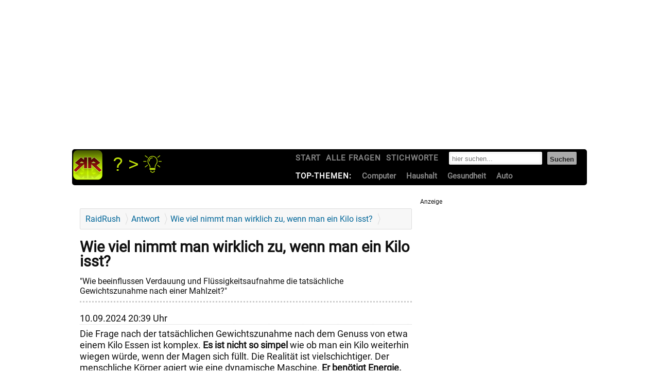

--- FILE ---
content_type: text/html; charset=utf-8
request_url: https://raidrush.info/antwort/2749-wie-viel-nimmt-man-wirklich-zu-wenn-man-ein-kilo-isst.html
body_size: 14527
content:
<!DOCTYPE html>
<html lang="de">
<head>
<meta charset="utf-8">

<meta name="viewport" content="width=device-width" id="vp">
<script>
var vwsize=460;
function setVP(){ var vw = screen.availWidth || screen.width || window.innerWidth; if(vw>vwsize){ document.getElementById("vp").setAttribute("content","width=device-width"); }else{  document.getElementById("vp").setAttribute("content","width="+vwsize);  } }
setVP();
window.addEventListener("DOMContentLoaded", function() {
window.addEventListener("resize", function() { setVP(); });
window.addEventListener('orientationchange', function(){ setVP(); });
try{ if ( top.location != self.location ) { top.location = self.location; } }catch(e){  try{ if (top.location != location) {    top.location.href = document.location.href ;  } }catch(e){ document.location.href='https://raidrush.info/';  }    }
});
</script>

<meta http-equiv="X-UA-Compatible" content="IE=edge">


<link rel="preload" href="https://fonts.gstatic.com/s/roboto/v20/KFOmCnqEu92Fr1Mu4mxK.woff2" as="font" type="font/woff2" crossorigin>

<base href="https://raidrush.info/">
<link rel="canonical" href="https://raidrush.info/antwort/2749-wie-viel-nimmt-man-wirklich-zu-wenn-man-ein-kilo-isst.html">
<title>Wie viel nimmt man wirklich zu, wenn man ein Kilo isst?</title>

<meta name="title" content="Wie viel nimmt man wirklich zu, wenn man ein Kilo isst?">
<meta name="description" content="&quot;Wie beeinflussen Verdauung und Flüssigkeitsaufnahme die tatsächliche Gewichtszunahme nach einer Mahlzeit?&quot;"><meta name="description" content="Die Frage nach der tatsächlichen Gewichtszunahme nach dem Genuss von etwa einem Kilo Essen ist komplex. Es ist nicht so simpel wie ob man ein Kilo weiterhin wiegen würde, wenn der Magen sich füllt. Die Realität ist vielschichtiger."><meta name="keywords" content="viel, nimmt, man, wirklich, Kilo, isst, essen"><meta name="date" content="2024-09-10T20:39:00+02:00">
<link rel="shortcut icon" href="/favicon.ico" type="image/x-icon">


<style>
@font-face {
 font-family: 'Roboto';
 font-style: normal;
 font-weight: normal;
 font-display: swap;
 src: local('Roboto'), local('Roboto-Regular'), url(https://fonts.gstatic.com/s/roboto/v20/KFOmCnqEu92Fr1Mu4mxK.woff2) format('woff2');
 unicode-range: U+0000-00FF, U+0131, U+0152-0153, U+02BB-02BC, U+02C6, U+02DA, U+02DC, U+2000-206F, U+2074, U+20AC, U+2122, U+2191, U+2193, U+2212, U+2215, U+FEFF, U+FFFD;
}

@media all{ html,body,div,span,object,iframe,h1,h2,h3,h4,h5,h6,p,blockquote,pre,abbr,address,cite,code,del,dfn,em,img,ins,kbd,q,samp,small,strong,sub,sup,var,b,i,dl,dt,dd,ol,ul,li,fieldset,form,label,legend,table,caption,tbody,tfoot,thead,tr,th,td,article,aside,canvas,details,figcaption,figure,footer,header,hgroup,menu,nav,section,summary,time,mark,audio,video{background:transparent;border:0;margin:0;padding:0;outline:0;vertical-align:baseline}
body{line-height:1.2rem;font-size:1rem;font-family:Roboto,arial,sans-serif;background:#FFF;color:#111; text-size-adjust: none; -webkit-text-size-adjust: none; -moz-text-size-adjust: none; -ms-text-size-adjust: none; }
article,aside,details,figcaption,figure,footer,header,hgroup,menu,nav,section{display:block}
blockquote{quotes:none;margin-bottom:1rem;}
a{background:transparent;margin:0;padding:0;vertical-align:baseline;}
abbr[title],dfn[title]{border-bottom:1px dotted inherit;cursor:help;}
table{border-collapse:collapse;border-spacing:0}
hr{border:0;border-top:1px solid #ccc;display:block;height:1px;margin:1em 0;padding:0; clear:both;}
input,select{vertical-align:top;}
}


.one_sixth{width:13.33%;}
.one_fifth{width:16.8%;}
.one_fourth{width:22%;}
.one_third,.one_third_n{width:26.66%}
.one_half {width:48%;}
.two_fifth{width:37.6%;}
.two_third_full,.two_third,.two_third_full_n{ width:calc(100% - 330px); }

.maincontent .left { padding:20px 15px;overflow:hidden; }

@media only screen and (min-width: 1020px) {
.one_third,.one_third_n {min-width:320px;}
.two_third_full,.two_third_full_n {min-width:675px;}
.two_third {min-width:495px;}
.tv_proglist_button {display:none!important;}
}

@media only screen and (min-width: 900px) and (max-width:1020px) {
.one_third {min-width:320px;}
.two_third_full_tv,.two_third_full_n { min-width:750px; width:100%; }
.one_third_n {width:100%;}
}


@media only screen and (min-width: 800px) and (max-width:900px) {
.one_third {min-width:320px;}
.two_third_full_tv,.two_third_full_n { min-width:750px; width:100%; }
.one_third_tv,.one_third_n {width:100%;}
.tvsender {margin-right:14px;}
}


@media only screen and (min-width: 759px) and (max-width:800px) {
.one_third {min-width:320px;}
.two_third_full_tv,.two_third_full_n { min-width:750px; width:100%; }
.one_third_tv,.one_third_n {width:100%;}
.maincontent .left{padding:20px 10px!important;}
}

@media only screen and (min-width: 1px) and (max-width:759px) {
.one_third {width:100%;}
.two_third_full { width:100%!important;}
.two_third_full_tv,.two_third_full_n {  width:100%; }
.one_third_n {width:100%;}
.maincontent .left{padding:20px 10px!important;}
.sidebar {width:auto!important;}
}

.three_fifth{width:58.4%;}
.three_fourth{width:74%;}
.four_fifth{width:67.2%;}
.five_sixth{width:82.67%;}

.one_third,.two_fifth,.three_fifth,.four_fifth,.one_sixth,.five_sixth,.two_third_full,.two_third_full_tv,.two_third_full_n,.one_third_n{margin-right:1px;float:left;}

.widgetbox { margin-left:10px; }
.widgetbox .content {
  background: #fcfcfc;
  padding: 20px 15px;
  color: #666;
  overflow: hidden;
  border: 1px solid #ccc;
  }

.entry-title, .site-title {  margin-bottom: 15px;}
h1 {
  font-size: 1.8rem;
  line-height: 1.8rem;
}
.news {
  padding-top:5px;
  min-height: 140px;
  font-size: 1.115rem;
  line-height: 1.25;
}
.news .meta {  margin-bottom: 7px;  padding-bottom: 0px;  border-bottom: 1px dotted #ccc;  display: block;  clear: both; }

.implied{clip:rect(1px,1px,1px,1px);position:absolute!important}
.ir{display:block;text-align:left;text-indent:-9999px}
h1,h2,h3,h4,h5,h6,.dh1,.dh2,.dh3,.dh4,.dh5,.dh6,p,cite,code,dl,ol,ul,label{display:block;list-style:none;margin:0}

#grandwrapper,.iqdSiteAlign{max-width:1000px;margin:0 auto}
#superbanner{position:relative;margin-bottom:10px;}
#skyscraper{position:absolute;bottom:-610px;left:1000px;width:160px}

.breadcrumbs a:hover{text-decoration:none;}
.breadcrumbs a{background:url(/images/separator2.png) no-repeat right center;margin-right:2px;}
.breadcrumbs a{display:inline-block;color:#069;padding:5px 15px 5px 0;}
.breadcrumbs{padding:0 5px 0 5px;border:1px solid #ddd;overflow:hidden;border-radius:2px;border-radius:2px;background:#f7f7f7;margin: 20px 15px 0 15px;}

#breadcrumb ol {padding:2px;margin:3px;}
#breadcrumb ol li {list-style:none; display:inline-block;}
.space-line { clear:both; }

.tags {font-size:1.115rem;clear:both;padding:10px 0;margin:0;}
.tags li {padding:3px; border:1px solid #ddd; line-height:2rem; display: inline; margin:5px;}


.maincontent .left {  padding: 20px 15px;  overflow: hidden;}
.xnews, #frage {  border-bottom: 3px dotted #ccc;  margin-bottom: 15px;  padding-bottom: 10px;  clear: both; }
.pagination a.current:hover{-moz-box-shadow:none;-webkit-box-shadow:none;box-shadow:none;}
.pagination a.current{background:#333;color:#fff;border:1px solid #405a87;}
.pagination a.disabled:hover{background:#000;-moz-box-shadow:none;-webkit-box-shadow:none;box-shadow:none;}
.pagination a.disabled{color:#999;border:1px solid #ccc;}
.pagination a:hover{-moz-box-shadow:inset 1px 1px 3px #eee;-webkit-box-shadow:inset 1px 1px 3px #eee;}
.pagination a:hover{text-decoration:none;background:#eee;box-shadow:inset 1px 1px 3px #eee;}
.pagination a{-moz-box-shadow:1px 1px 0 #f7f7f7;-webkit-box-shadow:1px 1px 0 #f7f7f7;box-shadow:1px 1px 0 #f7f7f7;}
.pagination a{border-radius:3px;-webkit-border-radius:3px;border-radius:3px;}
.pagination a{display:inline-block;padding:3px 7px;color:#333;border:1px solid #bbb;font-size:1.15rem;margin:2px;}
.pgright a.disabled{border:1px solid #ccc;}
.pgright{position:absolute;right:10px;top:12px;}
.photo{float:left;display:block;margin-right:15px;margin-bottom:20px;max-width:100%;}
.entry-content .photo {width:100%; max-height:600px;}



dd,dt,li{display:list-item;padding:0}
a{color:#254ead;text-decoration:none}
a:hover{text-decoration:underline}
h1 a,h2 a,h3 a,h4 a,h5 a,h6 a,.dh1 a,.dh2 a,.dh3 a,.dh4 a,.dh5 a,.dh6 a{color:#222}
abbr,acronym{border:0;cursor:help}
a abbr,a acronym{cursor:pointer}
img{display:block}
code{font-family:monospace,sans-serif}
#footer,#header,#screen{margin:0;padding:0;width:auto;}
#footer p{margin-bottom:0}
#footer ul{font-weight:bold;margin-bottom:10px;padding-top:20px;border-top:solid 3px #222}
#footer li{display:inline;margin-right:10px}
#footer li a{color:#888}


#header{background:#000;padding:0;position:relative;border-radius:5px;}
#header .inputSubmit,#header .inputText{float:left;margin-left:10px}
#header .inputSubmit{background:#AAA;border-color:#AAA}
#header .inputSubmit input{color:#222}
#header .inputText{background:#FFF;border-color:#FFF}
#header .dhx{float:right;padding-left:10px;}
#header .dh1{height:60px;width:200px;float:left;}
#header nav .dh2,#header nav ul,#header nav li{color:#FFF;font:normal normal 700 15px/35px Roboto,arial,sans-serif;float:left;margin-right:10px}
#header-nav-2 li{margin-right:20px!important}
#header-nav-2 .dh2{padding-right:10px}
#header nav .dh2,#header-nav-1 ul{letter-spacing:1px;text-transform:uppercase}
#header nav a{color:#888;display:block}
#header nav li{position:relative}
#header nav li a.active,#header nav li:hover a,.ie6 #header nav li.hover a{color:#FFF;text-decoration:none}
#header-nav-2 li ul{display:none}
#header-nav-2 li:hover ul,.ie6 #header-nav-2 li.hover ul{background:#FFF;border:solid 1px #222;border-top:0;display:block;left:50%;margin-left:-62px;position:absolute;top:35px;z-index:2000}
#header-nav-2 li li{border-top:solid 1px #EEE;float:none;font-weight:400;line-height:20px;margin:0!important;padding:4px 10px 5px;width:103px}
#header-nav-2 li li:first-child{border-top:0;padding-top:5px}
#header-nav-2 li li a{background:transparent!important;color:#888!important;z-index:5000}
#header-nav-2 li li a:hover{color:#222!important}
#screen{padding-top:25px;background-color:#fff}
.g{float:left;}
.g .g:first-child{clear:left;margin-left:0}
.g1{width:140px}
.g2{width:300px}
.g3{max-width:460px;width:100%;}
.g4{max-width:630px;width:100%;}
.g5{max-width:790px;width:100%;}
.g6{max-width:970px;width:100%;}
#screen:after,.g:after{clear:both;content:'.';display:block;height:0;visibility:hidden}

#sbox {border:1px solid #daeff7;background:#eef7ff; padding:10px; border-radius:5px; margin:20px auto; text-align:center;}
#sbox label{margin-bottom:15px;}

.playerInnerBox_gsvb .player_gsvb, .player_gsvb video, .player_gsvb iframe { width: auto!important; height:360px!important; }	.title_gsvb{display:none;} .playerBox_gsvb{padding: 2px;}	.gsc-branding {display:none;} .resultDiv_gsvb {border-width: 1px;border-style: solid;background-color: #000;height: 80px;width: 119px; text-align:center;} table.resultTable_gsvb td {border: medium none;} div.resultDiv_gsvb img {cursor: pointer; display: inline;} .alldone_gsvb {cursor:pointer; margin:5px; font-weight: bold; padding:5px;} .idle_gsvb {display: none;} 

@media screen and (max-width:940px){ .head1{font-size:14px!important} .g2{width:100%!important;} .g3,.g4,.g6{max-width:100%!important;} body {padding:7px;}  }

#qc-cmp2-ui { overflow:auto!important; } .qc-cmp2-summary-info{ max-height:170px!important; }
</style>





<link rel="preload" href="/css/style3.css" as="style">
<link rel="stylesheet" href="/css/style3.css">


 
    <script>
      // Initially pause adsbygoogle (wait for consent to unpause)
      (adsbygoogle=window.adsbygoogle||[]).pauseAdRequests=1;
    </script>
	
	
<!-- InMobi Choice. Consent Manager Tag v3.0 (for TCF 2.2) -->
<link rel="preload" as="script" href="https://cmp.inmobi.com/tcfv2/60/cmp2.js?referer=raidrush.info">
<script>
(function() {
 var host = 'raidrush.info';
 var uspTries = 0;
 var uspTriesLimit = 3;


  function makeStub() {
    var TCF_LOCATOR_NAME = '__tcfapiLocator';
    var queue = [];
    var win = window;
    var cmpFrame;

    function addFrame() {
      var doc = win.document;
      var otherCMP = !!(win.frames[TCF_LOCATOR_NAME]);

      if (!otherCMP) {
        if (doc.body) {
          var iframe = doc.createElement('iframe');

          iframe.style.cssText = 'display:none';
          iframe.name = TCF_LOCATOR_NAME;
          doc.body.appendChild(iframe);
        } else {
          setTimeout(addFrame, 5);
        }
      }
      return !otherCMP;
    }

    function tcfAPIHandler() {
      var gdprApplies;
      var args = arguments;

      if (!args.length) {
        return queue;
      } else if (args[0] === 'setGdprApplies') {
        if (
          args.length > 3 &&
          args[2] === 2 &&
          typeof args[3] === 'boolean'
        ) {
          gdprApplies = args[3];
          if (typeof args[2] === 'function') {
            args[2]('set', true);
          }
        }
      } else if (args[0] === 'ping') {
        var retr = {
          gdprApplies: gdprApplies,
          cmpLoaded: false,
          cmpStatus: 'stub'
        };

        if (typeof args[2] === 'function') {
          args[2](retr);
        }
      } else {
        if(args[0] === 'init' && typeof args[3] === 'object') {
          args[3] = Object.assign(args[3], { tag_version: 'V3' });
        }
        queue.push(args);
      }
    }

    function postMessageEventHandler(event) {
      var msgIsString = typeof event.data === 'string';
      var json = {};

      try {
        if (msgIsString) {
          json = JSON.parse(event.data);
        } else {
          json = event.data;
        }
      } catch (ignore) {}

      var payload = json.__tcfapiCall;

      if (payload) {
        window.__tcfapi(
          payload.command,
          payload.version,
          function(retValue, success) {
            var returnMsg = {
              __tcfapiReturn: {
                returnValue: retValue,
                success: success,
                callId: payload.callId
              }
            };
            if (msgIsString) {
              returnMsg = JSON.stringify(returnMsg);
            }
            if (event && event.source && event.source.postMessage) {
              event.source.postMessage(returnMsg, '*');
            }
          },
          payload.parameter
        );
      }
    }

    while (win) {
      try {
        if (win.frames[TCF_LOCATOR_NAME]) {
          cmpFrame = win;
          break;
        }
      } catch (ignore) {}

      if (win === window.top) {
        break;
      }
      win = win.parent;
    }
    if (!cmpFrame) {
      addFrame();
      win.__tcfapi = tcfAPIHandler;
      win.addEventListener('message', postMessageEventHandler, false);
    }
  };

  makeStub();

  function makeGppStub() {
    const CMP_ID = 10;
    const SUPPORTED_APIS = [
      '2:tcfeuv2',
      '6:uspv1',
      '7:usnatv1',
      '8:usca',
      '9:usvav1',
      '10:uscov1',
      '11:usutv1',
      '12:usctv1'
    ];

    window.__gpp_addFrame = function (n) {
      if (!window.frames[n]) {
        if (document.body) {
          var i = document.createElement("iframe");
          i.style.cssText = "display:none";
          i.name = n;
          document.body.appendChild(i);
        } else {
          window.setTimeout(window.__gpp_addFrame, 10, n);
        }
      }
    };
    window.__gpp_stub = function () {
      var b = arguments;
      __gpp.queue = __gpp.queue || [];
      __gpp.events = __gpp.events || [];

      if (!b.length || (b.length == 1 && b[0] == "queue")) {
        return __gpp.queue;
      }

      if (b.length == 1 && b[0] == "events") {
        return __gpp.events;
      }

      var cmd = b[0];
      var clb = b.length > 1 ? b[1] : null;
      var par = b.length > 2 ? b[2] : null;
      if (cmd === "ping") {
        clb(
          {
            gppVersion: "1.1", // must be “Version.Subversion”, current: “1.1”
            cmpStatus: "stub", // possible values: stub, loading, loaded, error
            cmpDisplayStatus: "hidden", // possible values: hidden, visible, disabled
            signalStatus: "not ready", // possible values: not ready, ready
            supportedAPIs: SUPPORTED_APIS, // list of supported APIs
            cmpId: CMP_ID, // IAB assigned CMP ID, may be 0 during stub/loading
            sectionList: [],
            applicableSections: [-1],
            gppString: "",
            parsedSections: {},
          },
          true
        );
      } else if (cmd === "addEventListener") {
        if (!("lastId" in __gpp)) {
          __gpp.lastId = 0;
        }
        __gpp.lastId++;
        var lnr = __gpp.lastId;
        __gpp.events.push({
          id: lnr,
          callback: clb,
          parameter: par,
        });
        clb(
          {
            eventName: "listenerRegistered",
            listenerId: lnr, // Registered ID of the listener
            data: true, // positive signal
            pingData: {
              gppVersion: "1.1", // must be “Version.Subversion”, current: “1.1”
              cmpStatus: "stub", // possible values: stub, loading, loaded, error
              cmpDisplayStatus: "hidden", // possible values: hidden, visible, disabled
              signalStatus: "not ready", // possible values: not ready, ready
              supportedAPIs: SUPPORTED_APIS, // list of supported APIs
              cmpId: CMP_ID, // list of supported APIs
              sectionList: [],
              applicableSections: [-1],
              gppString: "",
              parsedSections: {},
            },
          },
          true
        );
      } else if (cmd === "removeEventListener") {
        var success = false;
        for (var i = 0; i < __gpp.events.length; i++) {
          if (__gpp.events[i].id == par) {
            __gpp.events.splice(i, 1);
            success = true;
            break;
          }
        }
        clb(
          {
            eventName: "listenerRemoved",
            listenerId: par, // Registered ID of the listener
            data: success, // status info
            pingData: {
              gppVersion: "1.1", // must be “Version.Subversion”, current: “1.1”
              cmpStatus: "stub", // possible values: stub, loading, loaded, error
              cmpDisplayStatus: "hidden", // possible values: hidden, visible, disabled
              signalStatus: "not ready", // possible values: not ready, ready
              supportedAPIs: SUPPORTED_APIS, // list of supported APIs
              cmpId: CMP_ID, // CMP ID
              sectionList: [],
              applicableSections: [-1],
              gppString: "",
              parsedSections: {},
            },
          },
          true
        );
      } else if (cmd === "hasSection") {
        clb(false, true);
      } else if (cmd === "getSection" || cmd === "getField") {
        clb(null, true);
      }
      //queue all other commands
      else {
        __gpp.queue.push([].slice.apply(b));
      }
    };
    window.__gpp_msghandler = function (event) {
      var msgIsString = typeof event.data === "string";
      try {
        var json = msgIsString ? JSON.parse(event.data) : event.data;
      } catch (e) {
        var json = null;
      }
      if (typeof json === "object" && json !== null && "__gppCall" in json) {
        var i = json.__gppCall;
        window.__gpp(
          i.command,
          function (retValue, success) {
            var returnMsg = {
              __gppReturn: {
                returnValue: retValue,
                success: success,
                callId: i.callId,
              },
            };
            event.source.postMessage(msgIsString ? JSON.stringify(returnMsg) : returnMsg, "*");
          },
          "parameter" in i ? i.parameter : null,
          "version" in i ? i.version : "1.1"
        );
      }
    };
    if (!("__gpp" in window) || typeof window.__gpp !== "function") {
      window.__gpp = window.__gpp_stub;
      window.addEventListener("message", window.__gpp_msghandler, false);
      window.__gpp_addFrame("__gppLocator");
    }
  };

  makeGppStub();

  var uspStubFunction = function() {
    var arg = arguments;
    if (typeof window.__uspapi !== uspStubFunction) {
      setTimeout(function() {
        if (typeof window.__uspapi !== 'undefined') {
          window.__uspapi.apply(window.__uspapi, arg);
        }
      }, 500);
    }
  };

  var checkIfUspIsReady = function() {
    uspTries++;
    if (window.__uspapi === uspStubFunction && uspTries < uspTriesLimit) {
      console.warn('USP is not accessible');
    } else {
      clearInterval(uspInterval);
    }
  };

  if (typeof window.__uspapi === 'undefined') {
    window.__uspapi = uspStubFunction;
    var uspInterval = setInterval(checkIfUspIsReady, 6000);
  }
  
  
  
  
  
(function(){   
 var autoDetectedLanguage = 'en';
    var gvlVersion = 3;
    function splitLang(lang) {
        if (lang.includes('pt') && lang.length > 2) {
            return lang.split('-')[0] + '-' + lang.split('-')[1].toLowerCase();
        }
        return lang.length > 2 ? lang.split('-')[0] : lang;
    }
    ;function isSupported(lang) {
        var langs = ['en', 'fr', 'de', 'it', 'es', 'da', 'nl', 'el', 'hu', 'pt', 'pt-br', 'pt-pt', 'ro', 'fi', 'pl', 'sk', 'sv', 'no', 'ru', 'bg', 'ca', 'cs', 'et', 'hr', 'lt', 'lv', 'mt', 'sl', 'tr', 'uk', 'zh', 'id', 'ko', 'ja', 'hi', 'vi', 'th', 'ms'];
        return langs.indexOf(lang) === -1 ? false : true;
    }
    ;if (gvlVersion === 2 && isSupported(splitLang(document.documentElement.lang))) {
        autoDetectedLanguage = splitLang(document.documentElement.lang);
    } else if (gvlVersion === 3 && isSupported(document.documentElement.lang)) {
        autoDetectedLanguage = document.documentElement.lang;
    } else if (isSupported(splitLang(navigator.language))) {
        autoDetectedLanguage = splitLang(navigator.language);
    }
    ;var choiceMilliSeconds = (new Date).getTime();
    window.__tcfapi('init', 2, function() {}, {
        "coreConfig": {
            "siteUuid": "975a5b0e-bf31-4b08-8db7-6e430dfd79fa",
            "themeUuid": "ac482c2a-1dba-4e71-9ca6-9b42efabe3ff",
            "inmobiAccountId": "qW7D9QAgSsFms",
            "privacyMode": ["GDPR"],
            "gdprEncodingMode": "TCF_AND_GPP",
            "consentLocations": ["EEA"],
            "includeVendorsDisclosedSegment": false,
            "cmpVersion": "60",
            "hashCode": "6yjGRVDVM6egvdzxxR+FNw",
            "publisherCountryCode": "TR",
            "publisherName": "RaidRush.info",
            "vendorPurposeIds": [1, 2, 7, 10, 3, 5, 4, 9, 6, 8, 11],
            "vendorFeaturesIds": [1, 2, 3],
            "vendorPurposeLegitimateInterestIds": [7, 8, 9, 2, 10, 11],
            "vendorSpecialFeaturesIds": [2, 1],
            "vendorSpecialPurposesIds": [1, 2, 3],
            "googleEnabled": true,
            "consentScope": "service",
            "thirdPartyStorageType": "iframe",
            "consentOnSafari": false,
            "displayUi": "inEU",
            "defaultToggleValue": "off",
            "initScreenRejectButtonShowing": false,
            "initScreenCloseButtonShowing": false,
            "softOptInEnabled": false,
            "showSummaryView": true,
            "persistentConsentLinkLocation": 3,
            "displayPersistentConsentLink": false,
            "uiLayout": "popup",
            "publisherLogo": "https://raidrush.info/img/logo.png",
            "vendorListUpdateFreq": 6,
            "publisherPurposeIds": [],
            "initScreenBodyTextOption": 1,
            "publisherConsentRestrictionIds": [],
            "publisherLIRestrictionIds": [],
            "stacks": [1, 42],
            "lang_": "de",
            "gvlVersion": 3,
            "totalVendors": 909,
            "gbcConfig": {
                "enabled": true,
                "urlPassThrough": true,
                "adsDataRedaction": true,
                "locations": ["WORLDWIDE"],
                "applicablePurposes": [{
                    "id": 1,
                    "defaultValue": "GRANTED"
                }, {
                    "id": 2,
                    "defaultValue": "GRANTED"
                }, {
                    "id": 3,
                    "defaultValue": "GRANTED"
                }, {
                    "id": 4,
                    "defaultValue": "GRANTED"
                }, {
                    "id": 5,
                    "defaultValue": "GRANTED"
                }, {
                    "id": 6,
                    "defaultValue": "GRANTED"
                }, {
                    "id": 7,
                    "defaultValue": "GRANTED"
                }]
            },
            "legitimateInterestOptIn": true,
            "features": {
                "visitEvents": true
            },
            "translationUrls": {
                "common": "https://cmp.inmobi.com/tcfv2/translations/${language}.json",
                "theme": "https://cmp.inmobi.com/custom-translations/qW7D9QAgSsFms/ac482c2a-1dba-4e71-9ca6-9b42efabe3ff/${language}.json",
                "all": "https://cmp.inmobi.com/consolidated-translations/qW7D9QAgSsFms/ac482c2a-1dba-4e71-9ca6-9b42efabe3ff/${language}.json"
            },
            "gdprEnabledInUS": false
        },
        "premiumUiLabels": {},
        "premiumProperties": {
            "googleWhitelist": [1]
        },
        "coreUiLabels": {},
        "theme": {},
        "nonIabVendorsInfo": {}
    });  
var cmpFile='noModule'in HTMLScriptElement.prototype?'cmp2.js':'cmp2-polyfilled.js'; var cmpScriptElement=document.createElement('script');cmpScriptElement.async=true;cmpScriptElement.onload=function(){console.log('cmp2.js loaded');};var cmpUrl;cmpUrl='https://cmp.inmobi.com/tcfv2/60/CMP_FILE?referer=raidrush.info'.replace('CMP_FILE',cmpFile);cmpScriptElement.src=cmpUrl;document.head.appendChild(cmpScriptElement);
})(); 
  
  
  
  
})();
</script>
<!-- End InMobi Choice. Consent Manager Tag v3.0 (for TCF 2.2) -->
	


</head>
<body class="article" id="body">

 
<div id="bannerTopWrapper">
<div class="iqdSiteAlign">
<div id="superbanner">
<div style="height:280px;">

<ins class="adsbygoogle" style="display:block;"
 data-ad-client="ca-pub-2150061187219409"
 data-ad-slot="6320159213"
 data-linktarget="_blank"
 data-ad-format="auto" > </ins>
</div>

</div>
</div>
</div> 

<div id="grandwrapper">
<header id="header">
    <div class="dh1">
        <a href="https://raidrush.info/" title="Gute Frage? Beste Antwort!"><img src="/img/logo.png" width="200" height="60" alt="RaidRush.INFO Wissen"></a>
    </div>
	<div class="dhx">
    <nav id="header-nav-1">
        <div class="implied">Navigation</div>
        <ul>
            <li><a href="/" title="Startseite">Start</a></li>
            <li><a href="/antwort/">Alle Fragen</a></li>
            <li><a href="/tag/">Stichworte</a></li>  
			
<li style="float:right;margin-top:5px;">
	<form method="get" action="/s/" name="su">
		<fieldset>			
			<span class="inputText">
				<input id="search-text" placeholder="hier suchen..."  type="text" name="q" value="" tabindex="1" />
			</span>
			<span class="inputSubmit">
				<input id="search-submit" type="submit" value="Suchen" tabindex="2" />
			</span>
		</fieldset>
	</form>
</li>
			
        </ul>
    </nav><!-- #header-nav-1 -->
    <nav id="header-nav-2">
        <div id="hn2-top" class="dh2">Top-Themen:</div>
		<ul>
		<li><a href="/tag/16.html">Computer</a></li>
		<li><a href="/tag/43.html">Haushalt</a></li>
		<li><a href="/tag/266.html">Gesundheit</a></li>
		<li><a href="/tag/166.html">Auto</a></li>
		</ul>  
	</nav><!-- #header-nav-2 -->

	</div>
<div style="clear:both;"></div>
</header><!-- #header -->

<div style="clear:both;"></div>

<div id="screen">
		



<div class="maincontent" >
	<div class="two_third_full maincontent_inner">

	    <nav class="breadcrumbs" id="breadcrumb">
		<ol itemscope itemtype="https://schema.org/BreadcrumbList">
    	<li><a href="https://raidrush.info/">RaidRush</a></li>
			
		<li itemprop="itemListElement" itemscope  itemtype="https://schema.org/ListItem"><a href="https://raidrush.info/antwort/" itemprop="item"><span itemprop="name">Antwort</span></a><meta itemprop="position" content="1" /></li>	
				<li itemprop="itemListElement" itemscope  itemtype="https://schema.org/ListItem"><a href="https://raidrush.info/antwort/2749-wie-viel-nimmt-man-wirklich-zu-wenn-man-ein-kilo-isst.html" rel="bookmark" itemprop="item"><span class="site-title" itemprop="name">Wie viel nimmt man wirklich zu, wenn man ein Kilo isst?</span></a><meta itemprop="position" content="2"></li>
			</ol>
    </nav>		
	
    	<article class="hfeed left">
		

		<div class="hentry">
				<div data-xitemprop="hasPart" itemscope itemtype="https://schema.org/Question">
		<h1 class="entry-title" itemprop="name">Wie viel nimmt man wirklich zu, wenn man ein Kilo isst?</h1>
				
		
		
				
		<section id="frage"><p itemprop="text">"Wie beeinflussen Verdauung und Flüssigkeitsaufnahme die tatsächliche Gewichtszunahme nach einer Mahlzeit?"</p></section>
						
			<div class="news content">
			<header class="meta">
				
			<span class="published"><time itemprop="datePublished" content="2024-09-10T20:39:00+02:00">10.09.2024 20:39</time> Uhr</span>
			</header>
			<section itemprop="acceptedAnswer" itemscope itemtype="https://schema.org/Answer">
			<div class="entry-content" itemprop="text">
				
						     Die Frage nach der tatsächlichen Gewichtszunahme nach dem Genuss von etwa einem Kilo Essen ist komplex. <strong>Es ist nicht so simpel</strong> wie ob man ein Kilo weiterhin wiegen würde, wenn der Magen sich füllt. Die Realität ist vielschichtiger. Der menschliche Körper agiert wie eine dynamische Maschine. <strong>Er benötigt Energie.</strong> Während der Verdauung verbraucht der Körper Kalorien was die gesamte Gewichtszunahme beeinflusst. <br> <br> Nach der Nahrungsaufnahme steigt das Körpergewicht sofort an, klar, denn das Essen hat ein spezifisches Gewicht. Doch wie schnell ändert sich das? Der Verdauungsprozess beginnt und Energie wird verbraucht. <strong>Aktive Menschen</strong> die ihre Energie effizient nutzen, können sogar bis zu 80 % ihrer Verdauungsenergie aus gespeicherten Fetten gewinnen. Diese Zahl ist bemerkenswert und variiert jedoch von Person zu Person.<br> <br> Man kann davon ausgehen eine Mahlzeit liefert etwa 1500 Kilokalorien. Davon benötigt der Körper rund 400 kcal für die Verdauung. Ein erheblicher Teil dieser Energie stammt aus dem eigenen Körperfett – etwa 320 kcal könnten durch Fettverbrennung gedeckt werden. <strong>Schockierend</strong>, oder? Braucht man lediglich 45 Gramm an Gewicht um die Verdauung zu vollbringen.<br> <br> Zusätzlich findet man einen weiteren Aspekt: Flüssigkeitsbewegungen. Nahrungsmittel enthalten Wasser. Eine feste Nahrung enthält oft bis zu 25 % oder mehr Flüssigkeit. <strong>Körperflüssigkeit bewegt sich zurück und kommt in den Verdauungszyklus</strong>. Normalerweise geschieht dies innerhalb von 2 bis 3 Stunden nach dem Essen. Selbst beim Essen von scharfen Speisen verlierst du durch Schwitzen möglicherweise einige Gramm. Diese Theorie fasziniert.<br> <br> Diese Nahrungsmittelgewichtszunahme ist nicht dauerhaft. Bei 675 Gramm ´ die nach verschiedenen Verlusten übrig bleiben ` gibt es nun eine Evolution im Gewicht. Ob das zusätzliche Gewicht dauerhaft bleibt hängt von den kalorienreichen Nahrungsbestandteilen ab. <strong>Kritischer Punkt</strong>: Wenn kein körperlicher Aufwand vorhanden ist, könnte der Körper Fette anlegen. Es ist jedoch unrealistisch, eine gewichtstechnische Veränderung von 1:1 vorauszusetzen. <br> <br> Fazit: Der Körper gibt und nimmt. Eine klare Bilanz? Nahezu unmöglich. <strong>Das Verständnis der physiologischen Prozesse</strong> zeigt, dass Gewichtszunahme nach dem Essen sehr individuell variiert. Kalorien sind entscheidend –<strong> allerdings ebenfalls der Lebensstil beeinflusst die Zahlen</strong>. So bleibt die Frage im Raum: Wie viel vom Gewicht ist der Körper wirklich bereit zu halten? 
							
									
			</div>
			</section>
			
						
			
				
			<br>
<footer style="clear:both;">
			<div class="quelle">Quelle: <a href="https://www.gutefrage.net/frage/1-kg-essen-und-1kg-zunehmen" target="_blank" rel="noopener external">gutefrage.net</a></div>		
</footer>	<hr>	
	
					
			
			
			</div>						
			
			
<br>
<div class="werb" style="text-align:center;"> 

 <ins class="adsbygoogle" style="display:block;height:280px;"
 data-ad-client="ca-pub-2150061187219409" 
 data-linktarget="_blank" 
 data-ad-format="auto" 
 data-ad-slot="1044766013"> </ins><script>(adsbygoogle = window.adsbygoogle || []).push({});</script>

</div>
			
			
						
			</div>
						<br>
			<ul class="tags" itemprop="about">				<li class="tag" itemscope itemtype="https://schema.org/Thing"><a href="/tag/21.html" rel="tag" itemprop="url"><span itemprop="name">Essen</span></a></li>								<li class="tag" itemscope itemtype="https://schema.org/Thing"><a href="/tag/2319.html" rel="tag" itemprop="url"><span itemprop="name">Kilo</span></a></li>							</ul>
			<br>
						
			
						
						<br />
			<section class="related_items">
			<h3 title="viel, nimmt, man, wirklich, Kilo, isst, essen" class="xnews">Ähnliche Fragen mit Antwort</h3>
					
				<article class="news content" onclick="window.location.href='https://raidrush.info/antwort/3294-darf-ein-moslem-mettigel-essen.html';" style="cursor:pointer;">
				<a href="https://raidrush.info/antwort/3294-darf-ein-moslem-mettigel-essen.html" title="Darf ein Moslem Mettigel essen?"><header class="meta"><h4>Darf ein Moslem Mettigel essen?</h4></header></a>
								<p class="entry-content">     Ist es einem Muslim erlaubt, Mettigel zu essen und welche Hintergründe stecken hinter den Ernährungsvorschriften des Islams? Die Frage » ob ein Moslem Mettigel essen darf « führt zu einer intensiven Auseinandersetzung mit kulturellen und religiösen Normen. </p>
				</article>
				<br />
					
				<article class="news content" onclick="window.location.href='https://raidrush.info/antwort/1421-wie-kann-ich-einem-kind-erklaren-warum-ich-kein-fleisch-und-fisch-esse-aber-es-essen-sollte.html';" style="cursor:pointer;">
				<a href="https://raidrush.info/antwort/1421-wie-kann-ich-einem-kind-erklaren-warum-ich-kein-fleisch-und-fisch-esse-aber-es-essen-sollte.html" title="Wie kann ich einem Kind erklären, warum ich kein Fleisch und Fisch esse, aber es essen sollte?"><header class="meta"><h4>Wie kann ich einem Kind erklären, warum ich kein Fleisch und Fisch esse, aber es essen sollte?</h4></header></a>
								<p class="entry-content">     Wie vermittelst du einem Kind, warum du Vegan bist, ohne ethische Gründe anzuführen? Ernährung ist ein heikles Thema. Vor allem –<strong> wenn es um Kinder geht</strong>. Sie sind neugierig. Gleichzeitig sind sie oft sensibel. </p>
				</article>
				<br />
					
				<article class="news content" onclick="window.location.href='https://raidrush.info/antwort/2683-gewichtszunahme-nach-zwei-ausreiszertagen.html';" style="cursor:pointer;">
				<a href="https://raidrush.info/antwort/2683-gewichtszunahme-nach-zwei-ausreiszertagen.html" title="Gewichtszunahme nach zwei Ausreißertagen"><header class="meta"><h4>Gewichtszunahme nach zwei Ausreißertagen</h4></header></a>
								<p class="entry-content">     Gewichtszunahme nach Ausreißertagen - das ist ein Thema, das viele beschäftigt. Wie viel Gewicht nehme ich tatsächlich zu, wenn ich nach ein paar "Sündentagen" wieder normal esse? Im Grunde genommen—mach dir keine Sorgen. Entscheidend ist die langfristige Betrachtung. </p>
				</article>
				<br />
					
				<article class="news content" onclick="window.location.href='https://raidrush.info/antwort/4707-hilfe-ich-esse-oft-und-viel-werde-aber-nicht-satt.html';" style="cursor:pointer;">
				<a href="https://raidrush.info/antwort/4707-hilfe-ich-esse-oft-und-viel-werde-aber-nicht-satt.html" title="Hilfe, ich esse oft und viel, werde aber nicht satt!"><header class="meta"><h4>Hilfe, ich esse oft und viel, werde aber nicht satt!</h4></header></a>
								<p class="entry-content">     Was sind die Ursachen für unstillbaren Hunger und was kann ich dagegen tun?**  Essen als Lebensfreude – doch oft bleibt das Gefühl der Sättigung aus. Das frustriert ´ denn man schafft es nicht ` das Bedürfnis zu stillen. Die Gründe dafür sind vielfältig. </p>
				</article>
				<br />
					
				<article class="news content" onclick="window.location.href='https://raidrush.info/antwort/3780-ist-ein-niedrigerer-blutzuckerwert-nach-dem-essen-medizinisch-problematisch.html';" style="cursor:pointer;">
				<a href="https://raidrush.info/antwort/3780-ist-ein-niedrigerer-blutzuckerwert-nach-dem-essen-medizinisch-problematisch.html" title="Ist ein niedrigerer Blutzuckerwert nach dem Essen medizinisch problematisch?"><header class="meta"><h4>Ist ein niedrigerer Blutzuckerwert nach dem Essen medizinisch problematisch?</h4></header></a>
								<p class="entry-content">     Ist ein niedrigerer Blutzuckerwert nach dem Essen مؤشر für gesundheitliche Probleme? Wenn man nach einer Mahlzeit einen gesunden Blutwert hat könnte man besorgt sein. </p>
				</article>
				<br />
							</section>
						
		</div>
			
        </article><!-- left -->            
    </div><!-- two_third -->
    
    <div class="one_third last">

    	<div class="right">       
           		   
        		
	
			<!-- 300x250 -->
			<div class="ui-tabs">
            	<div style="line-height:14px;font-size:12px;">Anzeige</div>
				<div class="content mpadding">
								<ins class="adsbygoogle"
 style="display:block;height:600px;"
 data-ad-client="ca-pub-2150061187219409"
 data-ad-slot="5269942011" 
 data-linktarget="_blank" 
 data-ad-format="auto"> </ins>

				</div>					

			</div>
			<br>
	<br class="clear">
				
	
	   
		
            
    	</div><!-- right -->
    </div><!-- one_third last -->
	

	
</div><!-- maincontent -->





			

		<div class="g g6 activity" style="min-height:280px;">	
				<div class="g6">
			<div style="padding-top:20px;padding-bottom:20px;height:280px;">
			
 <ins class="adsbygoogle" style="display:block;"
 data-ad-client="ca-pub-2150061187219409" 
 data-linktarget="_blank" 
 data-ad-format="auto" 
 data-ad-slot="5358130012"> </ins>
 
 

			</div>
		</div>	
				<hr class="implied" />
	</div><!-- .g.g6.g-ie6.activity -->
		



</div><!-- #screen -->
		
				
		
<footer id="footer">
<div>
    <ul>
        <li><a href="/">Index</a></li>
                <li><a href="https://raidrush.net/forums/" title="RaidRush Forum">Forum</a></li>
        <li><a href="https://raidrush.net/" title="Raid-Rush: Trends &amp; Ratgeber">News, Trends, Ratgeber</a></li>
        <li><a href="/tag/">Stichworte</a></li>
    </ul>
    <p id="copyright">2025 &copy; <a href="https://raidrush.info/" title="Antwort-Suchmaschine">raidrush.info</a>. Wissen und Antwort-Suchmaschine.
	<span style="float:right"><a href="https://raidrush.net/impressum/" rel="copyright contact" itemprop="copyrightHolder">Impressum</a> | <a href="https://raidrush.net/privacy/" rel="privacy">Datenschutz</a></span>
	</p>
</div>
</footer>


</div>

<script>
window.addEventListener("DOMContentLoaded", function() {  var e = document.createElement('script');  var f = document.getElementsByTagName('script')[0];  var url = 'https://pagead2.googlesyndication.com/pagead/js/adsbygoogle.js';  e.async = true; e.src = url;  f.parentNode.insertBefore(e, f); });

(adsbygoogle = window.adsbygoogle || []).push({ google_ad_client: "ca-pub-2150061187219409", enable_page_level_ads: false, overlays: { bottom: true } });
</script>  



<script>


;(function() {

this.unveil = function(threshold, callback, images=this){
    var w = window,
        th = threshold || 0,
        images = [].slice.call(images);
		
    var onceSupported = false;
    try {   var options = {   get once() {   onceSupported = true;  }      };    w.addEventListener("test", options, options);      w.removeEventListener("test", options, options);    } catch(err) {      onceSupported = false;    }

	  images.forEach(function(image){
	  
	  image.classList.add('unveil');
	  
      image.addEventListener('unveil', function(){ 
        var img = this;
        var source = img.getAttribute("data-src");
        var sourceset = img.getAttribute("data-srcset");	
		if(source){ 
		img.setAttribute("src", source); 
		 if (img.classList.contains("setvheight")) { setVheight(img); }
		 if (typeof callback === "function") callback.call(this);		
		}
		if (sourceset) { img.setAttribute("srcset", sourceset);  };   
		
		if(img.classList.contains("adsbygoogle") && img.dataset.adsbygoogleStatus!="done" ){ (adsbygoogle = window.adsbygoogle || []).push({ params: { google_ad_slot: img.dataset.adSlot } }); console.log("googleads:"+img.dataset.adSlot); } 
		
		img.classList.remove("unveil");	 console.log("unveil:"+img.tagName);
        
        if (typeof callback === "function") callback.call(img);
      }, onceSupported ? { once: true } : false);
	});

    var debouncedUnveil = debounce(unveil, 100);

    function unveil() {
	
      var inview = images.filter(function(img) {
        if (img.style && img.style.display === "none") return;

        var rect = img.getBoundingClientRect(), 
            wt = window.scrollY, // window vertical scroll distance
            wb = wt + w.innerHeight, // last point of document visible in browser window
            et = wt + rect.top, // distance from document top to top of element
            eb = wt + rect.bottom; // distance from top of document to bottom of element
        return eb >= wt - th && et <= wb + th;
      });

      if (w.CustomEvent) {
        var unveilEvent = new CustomEvent('unveil');
      } else {
        var unveilEvent = document.createEvent('CustomEvent');
        unveilEvent.initCustomEvent('unveil', true, true);
      }

      inview.forEach(function(inviewImage){  inviewImage.dispatchEvent(unveilEvent);   });
      images = [].slice.call(document.querySelectorAll(".unveil"));
    }

    function debounce(func, wait, immediate) {
      var timeout;
      return function() {
        var context = this, 
            args = arguments;
        var later = function() {
          timeout = null;
          if (!immediate) func.apply(context, args);
        };
        var callNow = immediate && !timeout;
        clearTimeout(timeout);
        timeout = setTimeout(later, wait);
        if (callNow) func.apply(context, args);
      };
    };

    w.addEventListener('scroll', debouncedUnveil);
    w.addEventListener('resize', debouncedUnveil);

    unveil();
  };

}());


function lazyload(){

window.setTimeout(function(){
var im = document.querySelectorAll("img[data-src]"); if(im !== null){ unveil(100,0,im); }
var ins =document.querySelectorAll("ins.adsbygoogle"); if(ins !== null){ unveil(200,0,ins); } 
},100);

}

window.addEventListener('DOMContentLoaded', function () { lazyload(); } );

const elementIsVisibleInViewport = (el, partiallyVisible = false) => {
  const { top, left, bottom, right } = el.getBoundingClientRect();
  const { innerHeight, innerWidth } = window;
  return partiallyVisible
    ? ((top > 0 && top < innerHeight) ||
        (bottom > 0 && bottom < innerHeight)) &&
        ((left > 0 && left < innerWidth) || (right > 0 && right < innerWidth))
    : top >= 0 && left >= 0 && bottom <= innerHeight && right <= innerWidth;
};


function reloadINSad(ad){ if(typeof ad.dataset.adSlot === "undefined"){ return false; } if(ad.nodeName!="INS" || ad.dataset.adsbygoogleStatus!="done"){return false;} var pa=ad.parentElement; if(parseInt(pa.style.height)<10){pa.style.height="auto";} if(typeof ad.firstElementChild != undefined){ ad.removeChild(ad.firstElementChild); } ad.innerHTML='<span></span>'; if(parseInt(ad.style.height)<10){ad.style.height='auto';} ad.style.width='100%'; ad.dataset.adsbygoogleStatus=0; window.setTimeout(function(){ ad.removeAttribute('data-adsbygoogle-status'); (adsbygoogle = window.adsbygoogle || []).push({ params: { google_ad_slot: ad.dataset.adSlot } }); ad.dataset.regoc="done"; },333); console.log("repush-adsbygoogle:"+ad.dataset.adSlot); return ad.dataset.adSlot; }






window.setInterval(function(){ var ads = document.querySelectorAll('.adsbygoogle'),i; for (i = 0; i < ads.length; i++) { var ad=ads[i]; if(elementIsVisibleInViewport(ad,true)){ reloadINSad(ad); }    } },64000);
window.setInterval(function(){ var ads = document.querySelectorAll('.adsbygoogle'),i; for (i = 0; i < ads.length; i++) { if(elementIsVisibleInViewport(ads[i],true) && ads[i].dataset.adStatus=="unfilled"){ try{ var ad=ads[i]; reloadINSad(ad); }catch(e){ } } } },9330);
</script>

<script> const xcallback = (tcData, success) => { if (tcData.gdprApplies) { if (tcData.eventStatus == 'useractioncomplete' || tcData.eventStatus == 'tcloaded') { (adsbygoogle=window.adsbygoogle||[]).pauseAdRequests=0; } } else { (adsbygoogle=window.adsbygoogle||[]).pauseAdRequests=0; }if(success && tcData.eventStatus === 'tcloaded') {   __tcfapi('removeEventListener', 2, (success) => {   if(success) {      }   }, tcData.listenerId); } else {    } };__tcfapi('addEventListener', 2, xcallback);</script>

<script>window.setTimeout(function(){ i=new Image(1,1); i.alt="."; i.src='https://www.imcounter.com/fcounter.php?rnd='+Date.now()+'&id=13621&s=&l=' + encodeURIComponent(navigator.language) + '&u=' + encodeURIComponent(document.referrer) + '&w=' + encodeURIComponent(screen.width) + '&h=' + encodeURIComponent(screen.height); i.style.display="none"; document.getElementById("copyright").appendChild(i); },1100);</script>

<style>.qc-cmp2-summary-buttons button span { font-size:1rem;font-weight:bold; } .logo-container { filter:invert(1); } #qc-cmp2-ui { border-radius:5px; }</style>

<script defer src="https://static.cloudflareinsights.com/beacon.min.js/vcd15cbe7772f49c399c6a5babf22c1241717689176015" integrity="sha512-ZpsOmlRQV6y907TI0dKBHq9Md29nnaEIPlkf84rnaERnq6zvWvPUqr2ft8M1aS28oN72PdrCzSjY4U6VaAw1EQ==" data-cf-beacon='{"version":"2024.11.0","token":"22327dc6be494d1ab3903a6f5f459a2c","r":1,"server_timing":{"name":{"cfCacheStatus":true,"cfEdge":true,"cfExtPri":true,"cfL4":true,"cfOrigin":true,"cfSpeedBrain":true},"location_startswith":null}}' crossorigin="anonymous"></script>
</body>
</html>	

--- FILE ---
content_type: text/html; charset=utf-8
request_url: https://www.google.com/recaptcha/api2/aframe
body_size: 267
content:
<!DOCTYPE HTML><html><head><meta http-equiv="content-type" content="text/html; charset=UTF-8"></head><body><script nonce="_cC5wtNwGovGyW4dWeXfJA">/** Anti-fraud and anti-abuse applications only. See google.com/recaptcha */ try{var clients={'sodar':'https://pagead2.googlesyndication.com/pagead/sodar?'};window.addEventListener("message",function(a){try{if(a.source===window.parent){var b=JSON.parse(a.data);var c=clients[b['id']];if(c){var d=document.createElement('img');d.src=c+b['params']+'&rc='+(localStorage.getItem("rc::a")?sessionStorage.getItem("rc::b"):"");window.document.body.appendChild(d);sessionStorage.setItem("rc::e",parseInt(sessionStorage.getItem("rc::e")||0)+1);localStorage.setItem("rc::h",'1762174568305');}}}catch(b){}});window.parent.postMessage("_grecaptcha_ready", "*");}catch(b){}</script></body></html>

--- FILE ---
content_type: text/css
request_url: https://raidrush.info/css/style3.css
body_size: 1854
content:


input,textarea {background:transparent;border:0;margin:0;outline:0;padding:0}
input{height:14px}
textarea{line-height:20px}
.inputSubmit,.inputText,.inputTextarea{border-radius:2px;-moz-border-radius:2px;-webkit-border-radius:2px;padding:6.5px 5px}
.inputSubmit,.inputText{height:12px}
.ie6 .inputSubmit,.ie6 .inputText,.ie6 .inputTextarea{overflow:hidden}
.inputSubmit{background:#222}
.inputSubmit input, .inputSubmit button {cursor:pointer;color:#FFF;font-weight:700;text-align:center}
.inputText{background:#FFF;border:solid 1px #BBB;box-shadow:#DDD 0 0 5px inset;-moz-box-shadow:#DDD 0 0 5px inset;-webkit-box-shadow:#DDD 0 0 5px inset;padding:5.5px 5px}
.inputText input{color:#222}
.inputTextarea{background:#FFF;border:solid 1px #BBB;box-shadow:#DDD 0 0 5px inset;-moz-box-shadow:#DDD 0 0 5px inset;-webkit-box-shadow:#DDD 0 0 5px inset;padding:5.5px 5px}
.inputTextarea textarea{width:100%}
.text1 strong{font-weight:700;letter-spacing:1px;text-transform:uppercase}
.head0{font:normal normal 700 18px/20px Roboto,arial,sans-serif;text-transform:uppercase;color:#999;}
.head1{font:normal normal 700 14px/20px Roboto,arial,sans-serif;letter-spacing:1px;text-transform:uppercase}
.head2{font:normal normal 700 22px/22px Roboto,arial,sans-serif;margin-bottom:3px!important}
.head3{color:#666;font:normal normal 700 16px/50px Roboto,arial,sans-serif}
.head3 a{color:#666}
.head4{font:normal normal 700 24px/30px Roboto,arial,sans-serif}
.head5{font:normal normal 700 30px/36px Roboto,arial,sans-serif}
.head6{color:#858585;font:normal normal 700 20px/40px Roboto,arial,sans-serif}
.list-articles li{border-top:solid 1px #EEE;margin-top:15px;min-height:140px;padding:14px 0 0 160px;position:relative}
.list-articles li:first-child{border-top:0;margin-top:0;padding-top:0}
.list-articles li img{height:140px;left:0;position:absolute;top:14px;width:140px}
.list-articles li:first-child img{top:0}
.list-articles ol{margin-top:10px}
.list-articles li li{border:0;margin:0;min-height:0;padding:0}

.list-pages li{float:left;margin-left:10px}
.list-years li{float:left;border:none!important;margin:0 15px 8px 0!important;padding-top:0!important}
.list-pages a,.list-years a{font-weight:bold;border:solid 2px #DDD;border-radius:3px;-moz-border-radius:3px;-webkit-border-radius:3px;display:block;min-width:18px;padding:4px 9px;text-align:center;transition:all .1s linear;-moz-transition:all .1s linear;-webkit-transition:all .1s linear}
.cluster-header{padding-top:20px;position:relative}
.cluster-header .head1{position:absolute;top:-2px}
.cluster-header a .head1,.cluster-header a .head2,.cluster-header a .head4{color:#000}
.cluster-header a:hover .head2,.cluster-header a:hover .head4{text-decoration:underline}
.g2 .cluster-header .head1{overflow:hidden;text-overflow:ellipsis;o-text-overflow:ellipsis;white-space:nowrap;width:300px}
.paged-cluster-header .page{letter-spacing:1px;color:#888;padding-left:10px}
.fleft{float:left}
.fright{float:right}
.clear{clear:both}

.formatted h2,.formatted h3,.formatted h4,.formatted h5,.formatted h6 {margin:8px 0;}
.formatted p,.formatted ol,.formatted ul, .formatted div{margin:15px 0}
.formatted ol.list-chapters{margin-bottom:15px}
.formatted .code{background:#EEE;border:solid 1px #DDD;color:#222;margin:20px 0;padding:0 0 0 40px}
.formatted .code ol{font:normal normal 400 11px/25px monospace,sans-serif;list-style:decimal outside;margin:0}
.formatted .code li{background:#FFF;padding:0 10px}
.formatted .code li:nth-child(even){background:#f9f9f9}
.formatted .code code{display:block;font:normal normal 400 11px/25px monospace,sans-serif}
.formatted h2,.formatted h3,.formatted h4,.formatted h5,.formatted h6{font-family:Roboto,arial,sans-serif;font-weight:700;font-size:1.1rem;}
.formatted h2{font-size:25px}
.formatted h3{font-size:22px}
.formatted h4{font-size:19px}
.formatted table{border-collapse:collapse;font:normal normal 400 14px/20px Roboto,arial,sans-serif;margin:20px 0;width:100%}
.formatted td,.formatted th{border:solid 1px #DDD;padding:4px;text-align:center}
.formatted .htmlinline td,.formatted .htmlinline th{border:0;line-height:1.2}
.formatted tfoot th,.formatted thead th{background:#EEE}
.formatted .small img{display:inline}

.supplementary{border-top:solid 2px #222;margin-bottom:20px;position:relative}
.supplementary li{border-top:solid 1px #EEE;margin-top:10px;padding-top:9px}
.supplementary li:first-child{border-top:0;margin-top:0;padding-top:0}
.ie6 .supplementary li.first-child{border-top:0;margin-top:0;padding-top:0}
.supplementary .meta{float:right;line-height:50px;position:absolute;right:0;text-align:right;top:0}
.supplementary .more{padding:10px 0;text-align:right}
.activity,.promos{border-top:solid 3px #222;margin-top:20px}
.promos section:nth-child(4),.promos section:nth-child(7),.promos section:nth-child(10),.promos section:nth-child(13){margin-left:0!important;clear:left!important}
.activity section,.promos section{padding-bottom:20px}
.activity .dh1{font-size:24px;font-weight:700;line-height:60px}

.promo header{padding-right:80px;padding-top:20px;position:relative}
.promo header .dh3{position:absolute;top:0}
.promo img{display:block;height:169px;margin:0 0 10px;width:300px}
.promo ol{margin-top:20px}
.promo li.text1{margin-top:5px;line-height:15px!important}


.specialletters{border-top:3px solid #222;margin-top:20px;clear:both}
.specialletters ol{padding:20px 0}
.specialletters li{width:33px;float:left}
.specialletters a{color:#888;font-weight:700}

.article article header{margin-bottom:1px}
.article article header p{font-size:18px;line-height:28px;margin:10px 0 0}
.article article .list-pages{padding-bottom:40px;padding-top:0}
.article aside{padding-bottom:20px}
.article aside li{border-top:solid 1px #EEE;margin-top:0;padding:6px 0 6px 80px;position:relative;line-height:16px}
.article aside li li{border:0;padding:0 0 6px}
.article aside li:first-child{border-top:0;margin-top:0;padding-top:0}
.ie6 .article aside li.first-child{border-top:0;margin-top:0;padding-top:0}
.ielt8 .article aside li{zoom:1}
.article aside strong{display:block;left:0;position:absolute;text-transform:none!important;width:70px;letter-spacing:0}
.article aside li:first-child strong{top:0}
.ie6 .article aside li.first-child strong{top:0}

.article #comments,.article #trackbacks{border:solid 1px #DDD;clear:right;margin-bottom:20px;margin-top:40px}
.article #comments .dh1,.article #trackbacks .dh1{font:normal normal 700 18px/30px Roboto,arial,sans-serif;padding:19px}
.article #comments li,.article #trackbacks li,.article #comments .dli,.article #trackbacks .dli{border-top:solid 1px #DDD;padding:19px 19px 19px 20px}
.article #comments li:first-child,.article #trackbacks li:first-child{border-top:0;padding-top:0}
.article #comments .dlifc{border-top:0;padding:0 19px 19px 20px}
.article #comments{background:#f9f9f9}
.article #comments .dh2{font:normal normal 700 16px/20px Roboto,arial,sans-serif;margin-bottom:10px}
.article #comments .dh3{font:normal normal 400 13px/10px Roboto,arial,sans-serif;margin-bottom:10px}
.article #comments p{font:normal normal 400 14px/20px Roboto,arial,sans-serif;margin-top:10px}
.article #comments .meta{font-size:12px;padding:0 19px 19px;text-align:right}
.article #comments .meta span{color:#AAA;margin-left:10px}


.article #related li a {color:#239}
.article #related a:hover .head1 {text-decoration:underline}



#videoBar-bar div, #showVideo div {margin:0!important;}

#related ol li {margin-bottom:20px; border: 1px solid #daeff7; background: #eef7ff; padding:7px; border-radius:5px;}

#pagenumber {position:absolute;right:20px;top:30px;}
.antwortlink {word-wrap:normal;white-space: nowrap; padding:3px; float:right;}

.post, p {overflow:hidden;}
.post {padding:7px; background:#faffe7; border:2px solid #eaefc7; border-radius:5px;}
.row2 {background:#fcfff0;}
.post .qa {display:block;padding:4px;margin:0;margin-top:3px;}
.post p, .post .p {border: 1px solid #eaefc7; background: #fff; padding:7px; margin:1px; border-radius:5px;}
.post ul {padding-left:25px; list-style-type: square;}
.search {border:1px #ccc solid; border-radius:6px; background: #eef7ff; padding:10px;}
.search input {font-size:14px;height:auto;}
.search button {font-size:17px;}

.photo img {border:1px solid #eaefc7; border-radius:5px;}
.post .photo img, .post img {max-width:100%;}

.rating div {float:right;display:inline;padding:5px;background:#eef7ff;border-radius:5px;}
.desc {font-size:14px; overflow:hidden;padding:5px;}


#adBlock, .gsc-adBlock, .gsc-adBlockVertical {display:none!important;}



